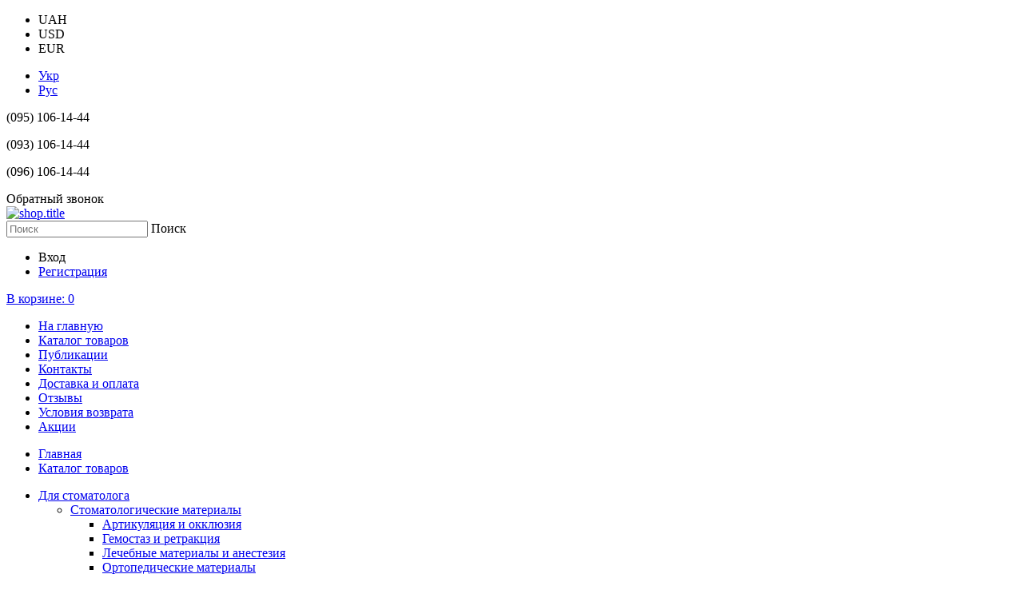

--- FILE ---
content_type: text/html; charset=UTF-8
request_url: https://zub.in.ua/bien-air/b83
body_size: 14125
content:
<!DOCTYPE html>
<html>
    <head>
        <title>Bien-Air- ZUB - интернет-магазин стоматологических материалов и оборудования</title>

        <meta http-equiv="Content-Type" content="text/html; charset=utf-8">
        <meta name="description" content="Bien-Air, ZUB - интернет-магазин стоматологических материалов и оборудования, контакты: Мобильный - (095) 106-14-44, Мобильный - (093) 106-14-44, Мобильный - (096) 106-14-44">
        <meta name="keywords" content="Bien-Air, купить Bien-Air, продажа Bien-Air, выбор Bien-Air">
        <meta name="viewport" content="width=device-width, initial-scale=1">
        
        <link href="https://cdn6.sellbe.com/p66/s-66015/template/118179/favicon.ico" rel="shortcut icon" type="image/x-icon">
        <!-- Google Tag Manager -->
<script>(function(w,d,s,l,i){w[l]=w[l]||[];w[l].push({'gtm.start':
new Date().getTime(),event:'gtm.js'});var f=d.getElementsByTagName(s)[0],
j=d.createElement(s),dl=l!='dataLayer'?'&l='+l:'';j.async=true;j.src=
'https://www.googletagmanager.com/gtm.js?id='+i+dl;f.parentNode.insertBefore(j,f);
})(window,document,'script','dataLayer','GTM-57BGXS5X');</script>
<!-- End Google Tag Manager -->

        <link href="https://cdn6.sellbe.com/p66/s-66015/template/118179/css/main.css" rel="stylesheet">
        <link href="https://cdn6.sellbe.com/p66/s-66015/template/118179/css/main2.css" rel="stylesheet">
        <link href="https://cdn6.sellbe.com/p66/s-66015/template/118179/css/font-awesome.min.css" rel="stylesheet">
        <link href="https://cdn6.sellbe.com/p66/s-66015/template/118179/css/owl.carousel.css" rel="stylesheet">
        <link href="https://cdn6.sellbe.com/p66/s-66015/template/118179/plugins/jquery.fancybox/jquery.fancybox.css" rel="stylesheet">
        <link href="https://cdn6.sellbe.com/p66/s-66015/template/118179/plugins/jquery.selectbox/jquery.selectbox.css" rel="stylesheet">
        <link href="https://cdn6.sellbe.com/p66/s-66015/template/118179/plugins/jquery.anythingslider/jquery.anythingslider.css" rel="stylesheet">
        <link href="https://cdn6.sellbe.com/p66/s-66015/template/118179/css/magnific-popup.css" rel="stylesheet">
        <link rel='stylesheet' href='https://apimgmtstorelinmtekiynqw.blob.core.windows.net/content/MediaLibrary/Widget/Tracking/styles/tracking.css' />     
        <!--[if lt IE 9]>
            <script src="//html5shiv.googlecode.com/svn/trunk/html5.js"></script>
        <![endif]-->
        <script src="https://cdn6.sellbe.com/p66/s-66015/template/118179/js/jquery-3.1.0.min.js"></script>
        <script src="//sellbe.com/js/core.js"></script>
        <script src="https://cdn6.sellbe.com/p66/s-66015/template/118179/js/main.js"></script>
        <script src="https://cdn6.sellbe.com/p66/s-66015/template/118179/js/owl.carousel.min.js"></script>
        <script src="//sellbe.com/js/localization/ru.js"></script>
        <script src="https://cdnjs.cloudflare.com/ajax/libs/fancybox/2.1.4/jquery.fancybox.min.js"></script>
        <script src="//ajax.aspnetcdn.com/ajax/jquery.templates/beta1/jquery.tmpl.min.js"></script>
        <script src="https://cdn6.sellbe.com/p66/s-66015/template/118179/plugins/jquery.selectbox/jquery.selectbox.min.js"></script>
        <script src="//ajax.aspnetcdn.com/ajax/jquery.validate/1.11.1/jquery.validate.min.js"></script>
        <script src="https://cdn6.sellbe.com/p66/s-66015/template/118179/plugins/jquery.anythingslider/jquery.anythingslider.min.js"></script>
        <script src="https://cdn6.sellbe.com/p66/s-66015/template/118179/js/jquery.formstyler.min.js"></script>
        <script src="https://cdn6.sellbe.com/p66/s-66015/template/118179/js/magnific-popup.min.js"></script>
        <script src="https://cdn6.sellbe.com/p66/s-66015/template/118179/js/jquery.tinyscrollbar.js"></script>
        <!-- Global site tag (gtag.js) - Google Ads: 988906230 -->
<script async src="https://www.googletagmanager.com/gtag/js?id=AW-988906230"></script>
<script>
  window.dataLayer = window.dataLayer || [];
  function gtag(){dataLayer.push(arguments);}
  gtag('js', new Date());

  gtag('config', 'AW-988906230');
</script>

<script async src="https://www.googletagmanager.com/gtag/js?id=AW-11084427938"></script>
<script>
  window.dataLayer = window.dataLayer || [];
  function gtag(){dataLayer.push(arguments);}
  gtag('js', new Date());

  gtag('config', 'AW-11084427938');
</script>

<meta name="facebook-domain-verification" content="htroae3exfzwh7jsfapx3xx8cvhcc4" />

<!-- Facebook Pixel Code -->
<script>
!function(f,b,e,v,n,t,s)
{if(f.fbq)return;n=f.fbq=function(){n.callMethod?
n.callMethod.apply(n,arguments):n.queue.push(arguments)};
if(!f._fbq)f._fbq=n;n.push=n;n.loaded=!0;n.version='2.0';
n.queue=[];t=b.createElement(e);t.async=!0;
t.src=v;s=b.getElementsByTagName(e)[0];
s.parentNode.insertBefore(t,s)}(window, document,'script',
'https://connect.facebook.net/en_US/fbevents.js');
fbq('init', '813600226009542');
fbq('track', 'PageView');
</script>
<noscript><img height="1" width="1" style="display:none"
src="https://www.facebook.com/tr?id=813600226009542&ev=PageView&noscript=1"
/></noscript>
<!-- End Facebook Pixel Code -->
        
    </head>
    <body>
<!-- Google Tag Manager (noscript) -->
<noscript><iframe src="https://www.googletagmanager.com/ns.html?id=GTM-57BGXS5X"
height="0" width="0" style="display:none;visibility:hidden"></iframe></noscript>
<!-- End Google Tag Manager (noscript) -->
    
        <header class="clear">
        <div class="header-top clear">
            <div class="container">
                <div class="left text-middle">
                    
    <div class="currency-switcher clear">
        <ul class="menu">
        
            <li class="currency-switcher__elem">
                
                    <a class="current">UAH</a>
                
            </li>
        
            <li class="currency-switcher__elem">
                
                    <a data-val="USD">USD</a>
                
            </li>
        
            <li class="currency-switcher__elem">
                
                    <a data-val="EUR">EUR</a>
                
            </li>
        
        </ul>
    </div>

                    
    <div class="language-switcher clear">
        <ul class="menu">
            
                    <li class="language-switcher__item">
                        <a href="https://zub.in.ua/ua/bien-air/b83">Укр</a>
                    </li>
            
                    <li class="language-switcher__item current">
                        <a href="https://zub.in.ua/bien-air/b83">Рус</a>
                    </li>
            
        </ul>
    </div>

                </div>
                <div class="right text-middle">
                    
                        <div class="contacts">
                            
                                
                                    <p class="contacts__cell contacts__item">(095) 106-14-44</p>
                                
                            
                                
                                    <p class="contacts__cell contacts__item">(093) 106-14-44</p>
                                
                            
                                
                                    <p class="contacts__cell contacts__item">(096) 106-14-44</p>
                                
                            
                                
                            
                                
                            
                        </div>
                    
                    <div class="callback">
    <span class="callback__icon"><i class="fa fa-volume-control-phone" aria-hidden="true"></i></span>
    <span class="callback__title">Обратный звонок</span>
</div>
                </div>
            </div>
        </div>
        <div class="header-bot">
            <div class="container">
                <div class="header-bottom text-justify">
                    
    <div class="logo text-bottom">
        <a href="/">
            <img src="https://cdn6.sellbe.com/p66/s-66015/logo/897586.png" alt="shop.title" title="ZUB - интернет-магазин стоматологических материалов и оборудования">
        </a>
    </div>

                    <div class="search text-bottom">
    <form class="search__form">
        <input type="text" class="search__field" placeholder="Поиск" data-url="/search">
        <a class="search__submit">
            Поиск
        </a>
    </form>
</div>
                    <div class="header-bottom__right">
                        
<div class="user-menu">
    <ul class="menu">
        
            <li class="user-menu__item log-link">
                <a>Вход</a>            
            </li>
            <li class="user-menu__item" >
                <a href="/register">Регистрация</a>
            </li>
        
    </ul>
</div>
                        <div class="cart">
    <a href="/purchase">
        <span class="cart__text">В корзине:&nbsp;</span><span class="cart__count">0</span>
        <i class="fa fa-shopping-basket cart__icon"></i>
    </a>
</div>
                    </div>
                </div>
            </div>
        </div>
    <nav class="main-menu">
    <div class="container">
        <div class="trigger"></div>
        <ul class="menu">
        
            
                <li>
                    <a href="/">На главную</a>
                </li>
            
                <li>
                    <a href="/products">Каталог товаров</a>
                </li>
            
                <li>
                    <a href="/publications">Публикации</a>
                </li>
            
                <li>
                    <a href="/contacts">Контакты</a>
                </li>
            
                <li>
                    <a href="/dostavka-i-oplata">Доставка и оплата</a>
                </li>
            
                <li>
                    <a href="/feedbacks">Отзывы</a>
                </li>
            
                <li>
                    <a href="/usloviya-vozvrata-i-obmena">Условия возврата </a>
                </li>
            
                <li>
                    <a href="http://zub.in.ua/aktsii">Акции</a>
                </li>
            
        </ul>
    </div>
</nav>
</header>
        
            <div class="container clear">
                

        
            
        
    
        <ul class="breadcrumbs" itemscope itemtype="http://schema.org/BreadcrumbList">
    <li itemprop="itemListElement" itemscope itemtype="http://schema.org/ListItem">
    	<a itemprop="item" href="/">
			<span itemprop="name">Главная</span>
		</a>
		
        <meta itemprop="position" content="1" />
	</li>
    
    
    
    
    
    
    
    
    
	<li itemprop="itemListElement" itemscope itemtype="http://schema.org/ListItem">
		<a itemprop="item" href="https://zub.in.ua/bien-air/b83">
			<span itemprop="name">Каталог товаров</span>
		</a>
		
        <meta itemprop="position" content="2" />
	</li>
</ul>

    
                
                <aside class="sidebar column">
                    
    
    
    
    
    
    <div class="categories-tree">
        
            
                <ul class="menu_category_links">
            
                <li>
                    <a href="https://zub.in.ua/dlya-stomatologa/c65">
                        Для стоматолога
                    </a>
                    
            
                <ul class="menu_category_links">
            
                <li>
                    <a href="https://zub.in.ua/stomatologicheskie-materialyi/c1">
                        Стоматологические материалы
                    </a>
                    
            
                <ul class="menu_category_links">
            
                <li>
                    <a href="https://zub.in.ua/artikulyatsiya-i-okklyuziya/c23">
                        Артикуляция и окклюзия
                    </a>
                    
                </li>
            
            
        
            
                <li>
                    <a href="https://zub.in.ua/gemostaz-i-retraktsiya/c14">
                        Гемостаз и ретракция
                    </a>
                    
                </li>
            
            
        
            
                <li>
                    <a href="https://zub.in.ua/lechebnyie-materialyi-i-anesteziya/c11">
                        Лечебные материалы и анестезия
                    </a>
                    
                </li>
            
            
        
            
                <li>
                    <a href="https://zub.in.ua/ortopedicheskie-materialyi/c12">
                        Ортопедические материалы
                    </a>
                    
            
                <ul class="menu_category_links">
            
                <li>
                    <a href="https://zub.in.ua/tsementyi-dlya-fiksatsii/c35">
                        Цементы для фиксации
                    </a>
                    
                </li>
            
            
        
            
                <li>
                    <a href="https://zub.in.ua/ottisknyie-materialyi/c34">
                        Оттискные материалы
                    </a>
                    
                </li>
            
            
        
            
                <li>
                    <a href="https://zub.in.ua/materialyi-dlya-vremennyih-konstruktsij/c54">
                        Материалы для временных конструкций 
                    </a>
                    
                </li>
            
            
        
            
                <li>
                    <a href="https://zub.in.ua/materialyi-dlya-perebazirovki/c92">
                        Материалы для перебазировки
                    </a>
                    
                </li>
            
                
                </ul>
            
            
        
                </li>
            
            
        
            
                <li>
                    <a href="https://zub.in.ua/otbelivayuschie-sistemyi/c22">
                        Отбеливающие системы
                    </a>
                    
                </li>
            
            
        
            
                <li>
                    <a href="https://zub.in.ua/plombirovochnyie-materialyi/c10">
                        Пломбировочные материалы
                    </a>
                    
                </li>
            
            
        
            
                <li>
                    <a href="https://zub.in.ua/profilakticheskie-i-polirovalnyie-sredstva/c13">
                        Профилактические и полировальные средства
                    </a>
                    
                </li>
            
            
        
            
                <li>
                    <a href="https://zub.in.ua/rashodnyie-materialyi/c53">
                        Расходные материалы
                    </a>
                    
                </li>
            
            
        
            
                <li>
                    <a href="https://zub.in.ua/hirurgicheskie-osteoplasticheskie-materialyi/c37">
                        Хирургические остеопластические материалы
                    </a>
                    
                </li>
            
            
        
            
                <li>
                    <a href="https://zub.in.ua/shiniruyuschie-sistemyi/c15">
                        Шинирующие системы
                    </a>
                    
                </li>
            
            
        
            
                <li>
                    <a href="https://zub.in.ua/endodonticheskie-materialyi/c21">
                        Эндодонтические материалы
                    </a>
                    
                </li>
            
                
                </ul>
            
            
        
                </li>
            
            
        
            
                <li>
                    <a href="https://zub.in.ua/stomatologicheskoe-oborudovanie/c3">
                        Стоматологическое оборудование
                    </a>
                    
            
                <ul class="menu_category_links">
            
                <li>
                    <a href="https://zub.in.ua/fotopolimernyie-lampyi/c24">
                        Фотополимерные лампы
                    </a>
                    
                </li>
            
            
        
            
                <li>
                    <a href="https://zub.in.ua/skaleryi-nakonechniki-i-nasadki/c25">
                        Скалеры, наконечники и насадки
                    </a>
                    
                </li>
            
            
        
            
                <li>
                    <a href="https://zub.in.ua/endodonticheskoe-oborudovanie/c27">
                        Эндодонтическое оборудование
                    </a>
                    
                </li>
            
            
        
            
                <li>
                    <a href="https://zub.in.ua/terapevticheskoe-oborudovanie/c56">
                        Терапевтическое оборудование
                    </a>
                    
                </li>
            
            
        
            
                <li>
                    <a href="https://zub.in.ua/hirurgicheskoe-oborudovanie/c89">
                        Хирургическое оборудование
                    </a>
                    
                </li>
            
            
        
            
                <li>
                    <a href="https://zub.in.ua/stomatologicheskie-ustanovki-i-komplektuyuschie/c93">
                        Стоматологические установки и комплектующие
                    </a>
                    
            
                <ul class="menu_category_links">
            
                <li>
                    <a href="https://zub.in.ua/stomatologicheskie-ustanovki/c97">
                        Стоматологические установки
                    </a>
                    
                </li>
            
            
        
            
                <li>
                    <a href="https://zub.in.ua/komplektuyuschie-k-ustanovkam/c94">
                        Комплектующие к установкам
                    </a>
                    
            
                <ul class="menu_category_links">
            
                <li>
                    <a href="https://zub.in.ua/smennyie-chasti/c96">
                        Сменные части
                    </a>
                    
                </li>
            
            
        
            
                <li>
                    <a href="https://zub.in.ua/kompressoryi/c95">
                        Компрессоры
                    </a>
                    
                </li>
            
                
                </ul>
            
            
        
                </li>
            
                
                </ul>
            
            
        
                </li>
            
            
        
            
                <li>
                    <a href="https://zub.in.ua/rentgen-oborudovanie/c90">
                        Рентген оборудование
                    </a>
                    
                </li>
            
                
                </ul>
            
            
        
                </li>
            
            
        
            
                <li>
                    <a href="https://zub.in.ua/stomatologicheskie-instrumentyi/c2">
                        Стоматологические инструменты
                    </a>
                    
            
                <ul class="menu_category_links">
            
                <li>
                    <a href="https://zub.in.ua/terapevticheskie-i-hirurgicheskie-instrumentyi/c19">
                        Терапевтические и хирургические инструменты
                    </a>
                    
                </li>
            
            
        
            
                <li>
                    <a href="https://zub.in.ua/ortopedicheskie-instrumentyi/c61">
                        Ортопедические инструменты
                    </a>
                    
                </li>
            
            
        
            
                <li>
                    <a href="https://zub.in.ua/endodonticheskie-instrumentyi/c17">
                        Эндодонтические инструменты
                    </a>
                    
                </li>
            
            
        
            
                <li>
                    <a href="https://zub.in.ua/matrichnyie-sistemyi/c20">
                        Матричные системы
                    </a>
                    
                </li>
            
            
        
            
                <li>
                    <a href="https://zub.in.ua/boryi/c57">
                        Боры
                    </a>
                    
            
                <ul class="menu_category_links">
            
                <li>
                    <a href="https://zub.in.ua/almaznyie-boryi/c16">
                        Алмазные боры
                    </a>
                    
                </li>
            
            
        
            
                <li>
                    <a href="https://zub.in.ua/tverdosplavnyie-boryi/c58">
                        Твердосплавные боры
                    </a>
                    
                </li>
            
            
        
            
                <li>
                    <a href="https://zub.in.ua/ochistka-borov/c59">
                        Очистка боров
                    </a>
                    
                </li>
            
                
                </ul>
            
            
        
                </li>
            
            
        
            
                <li>
                    <a href="https://zub.in.ua/instrumentyi-dlya-polirovki/c18">
                        Инструменты для полировки
                    </a>
                    
                </li>
            
            
        
            
                <li>
                    <a href="https://zub.in.ua/smeshivayuschie-nasadki/c42">
                        Смешивающие насадки
                    </a>
                    
                </li>
            
                
                </ul>
            
            
        
                </li>
            
            
        
            
                <li>
                    <a href="https://zub.in.ua/stomatologicheskaya-mebel/c98">
                        Стоматологическая мебель 
                    </a>
                    
                </li>
            
            
        
            
                <li>
                    <a href="https://zub.in.ua/stomatologicheskie-aksessuaryi/c60">
                        Стоматологические аксессуары
                    </a>
                    
                </li>
            
                
                </ul>
            
            
        
                </li>
            
            
        
            
                <li>
                    <a href="https://zub.in.ua/dlya-zubnogo-tehnika/c66">
                        Для зубного техника
                    </a>
                    
            
                <ul class="menu_category_links">
            
                <li>
                    <a href="https://zub.in.ua/zubotehnicheskie-instrumentyi/c5">
                        Зуботехнические инструменты
                    </a>
                    
            
                <ul class="menu_category_links">
            
                <li>
                    <a href="https://zub.in.ua/diski/c41">
                        Диски 
                    </a>
                    
                </li>
            
            
        
            
                <li>
                    <a href="https://zub.in.ua/instrumentyi-i-melkoe-oborudovanie/c38">
                        Инструменты и мелкое оборудование
                    </a>
                    
                </li>
            
            
        
            
                <li>
                    <a href="https://zub.in.ua/instrumentyi-dlya-shlifovki-i-polirovki/c39">
                        Инструменты для шлифовки и полировки
                    </a>
                    
                </li>
            
            
        
            
                <li>
                    <a href="https://zub.in.ua/frezyi-tverdosplavnyie/c36">
                        Фрезы твердосплавные
                    </a>
                    
                </li>
            
            
        
            
                <li>
                    <a href="https://zub.in.ua/almaznyie-boryi/c91">
                        Алмазные боры
                    </a>
                    
                </li>
            
            
        
            
                <li>
                    <a href="https://zub.in.ua/shtiftyi-dlya-razbornyih-modelej/c55">
                        Штифты для разборных моделей
                    </a>
                    
                </li>
            
            
        
            
                <li>
                    <a href="https://zub.in.ua/kisti/c62">
                        Кисти
                    </a>
                    
                </li>
            
                
                </ul>
            
            
        
                </li>
            
            
        
            
                <li>
                    <a href="https://zub.in.ua/zubotehnicheskoe-oborudovanie/c6">
                        Зуботехническое оборудование
                    </a>
                    
                </li>
            
            
        
            
                <li>
                    <a href="https://zub.in.ua/zubotehnicheskie-materialyi/c4">
                        Зуботехнические материалы
                    </a>
                    
                </li>
            
                
                </ul>
            
            
        
                </li>
            
            
        
            
                <li>
                    <a href="https://zub.in.ua/dlya-ortodonta/c7">
                        Для ортодонта
                    </a>
                    
            
                <ul class="menu_category_links">
            
                <li>
                    <a href="https://zub.in.ua/breket-sistemyi/c43">
                        Брекет системы
                    </a>
                    
                </li>
            
            
        
            
                <li>
                    <a href="https://zub.in.ua/gigienicheskie-naboryi/c44">
                        Гигиенические наборы
                    </a>
                    
                </li>
            
            
        
            
                <li>
                    <a href="https://zub.in.ua/dugi/c45">
                        Дуги
                    </a>
                    
                </li>
            
            
        
            
                <li>
                    <a href="https://zub.in.ua/zamki/c46">
                        Замки
                    </a>
                    
                </li>
            
            
        
            
                <li>
                    <a href="https://zub.in.ua/instrumentyi-dlya-ortodontii/c47">
                        Инструменты для ортодонтии
                    </a>
                    
                </li>
            
            
        
            
                <li>
                    <a href="https://zub.in.ua/kryuchki-i-stoporyi/c48">
                        Крючки и стопоры
                    </a>
                    
                </li>
            
            
        
            
                <li>
                    <a href="https://zub.in.ua/pruzhinyi/c49">
                        Пружины
                    </a>
                    
                </li>
            
            
        
            
                <li>
                    <a href="https://zub.in.ua/retejneryi/c50">
                        Ретейнеры
                    </a>
                    
                </li>
            
            
        
            
                <li>
                    <a href="https://zub.in.ua/trejneryi-dlya-zubov/c51">
                        Трейнеры для зубов
                    </a>
                    
                </li>
            
            
        
            
                <li>
                    <a href="https://zub.in.ua/raznoe/c52">
                        Разное
                    </a>
                    
                </li>
            
                
                </ul>
            
            
        
                </li>
            
            
        
            
                <li>
                    <a href="https://zub.in.ua/dlya-manikyurnogo-servisa/c67">
                        Для маникюрного сервиса
                    </a>
                    
            
                <ul class="menu_category_links">
            
                <li>
                    <a href="https://zub.in.ua/instrumentyi-dlya-manikyura-i-pedikyura/c68">
                        Инструменты для маникюра и педикюра
                    </a>
                    
                </li>
            
            
        
            
                <li>
                    <a href="https://zub.in.ua/frezeryi-dlya-manikyura/c70">
                        Фрезеры для маникюра
                    </a>
                    
                </li>
            
            
        
            
                <li>
                    <a href="https://zub.in.ua/lampyi-dlya-manikyura/c80">
                        Лампы для маникюра
                    </a>
                    
                </li>
            
            
        
            
                <li>
                    <a href="https://zub.in.ua/vyityazhki-manikyurnyie/c81">
                        Вытяжки маникюрные
                    </a>
                    
                </li>
            
            
        
            
                <li>
                    <a href="https://zub.in.ua/nasadki-dlya-frezera/c69">
                        Насадки для фрезера
                    </a>
                    
            
                <ul class="menu_category_links">
            
                <li>
                    <a href="https://zub.in.ua/keramicheskie-nasadki-dlya-frezera/c71">
                        Керамические насадки для фрезера
                    </a>
                    
                </li>
            
            
        
            
                <li>
                    <a href="https://zub.in.ua/nasadki-dlya-frezera-almaznyie/c73">
                        Насадки для фрезера алмазные
                    </a>
                    
                </li>
            
            
        
            
                <li>
                    <a href="https://zub.in.ua/nasadki-dlya-frezera-tverdosplavnyie/c72">
                        Насадки для фрезера твердосплавные
                    </a>
                    
                </li>
            
            
        
            
                <li>
                    <a href="https://zub.in.ua/poliryi-silikonovyie/c74">
                        Полиры силиконовые
                    </a>
                    
                </li>
            
            
        
            
                <li>
                    <a href="https://zub.in.ua/nasadki-dlya-frezera-korundovyie/c75">
                        Насадки для фрезера корундовые
                    </a>
                    
                </li>
            
            
        
            
                <li>
                    <a href="https://zub.in.ua/kolpachki-pesochnyie/c85">
                        Колпачки песочные
                    </a>
                    
                </li>
            
            
        
            
                <li>
                    <a href="https://zub.in.ua/prochie-nasadki-dlya-manikyura/c76">
                        Прочие насадки для маникюра
                    </a>
                    
                </li>
            
                
                </ul>
            
            
        
                </li>
            
            
        
            
                <li>
                    <a href="https://zub.in.ua/gel-laki/c84">
                        Гель-лаки
                    </a>
                    
                </li>
            
            
        
            
                <li>
                    <a href="https://zub.in.ua/sredstva-zhidkosti/c83">
                        Средства | Жидкости
                    </a>
                    
                </li>
            
            
        
            
                <li>
                    <a href="https://zub.in.ua/rashodnyie-materialyi-dlya-manikyura-i-pedikyura/c86">
                        Расходные материалы для маникюра и педикюра.
                    </a>
                    
                </li>
            
            
        
            
                <li>
                    <a href="https://zub.in.ua/soputstvuyuschie-tovaryi-dlya-nogtevogo-servisa/c82">
                        Сопутствующие товары для ногтевого сервиса
                    </a>
                    
                </li>
            
            
        
            
                <li>
                    <a href="https://zub.in.ua/dekor-dlya-nogtej/c88">
                        Декор для ногтей
                    </a>
                    
                </li>
            
                
                </ul>
            
            
        
                </li>
            
            
        
            
                <li>
                    <a href="https://zub.in.ua/dlya-dezinfektsii-i-sterilizatsii/c8">
                        Для дезинфекции и стерилизации
                    </a>
                    
            
                <ul class="menu_category_links">
            
                <li>
                    <a href="https://zub.in.ua/sredstva-dlya-dezinfektsii/c77">
                        Средства для дезинфекции
                    </a>
                    
                </li>
            
            
        
            
                <li>
                    <a href="https://zub.in.ua/emkosti-dlya-hraneniya-i-sterilizatsii/c78">
                         Емкости для хранения и стерилизации
                    </a>
                    
                </li>
            
            
        
            
                <li>
                    <a href="https://zub.in.ua/oborudovanie-dlya-sterilizatsii/c79">
                        Оборудование для стерилизации
                    </a>
                    
                </li>
            
            
        
            
                <li>
                    <a href="https://zub.in.ua/paketyi-i-rulonyi-dlya-sterilizatsii/c99">
                        Пакеты и рулоны для стерилизации
                    </a>
                    
                </li>
            
                
                </ul>
            
            
        
                </li>
            
            
        
            
                <li>
                    <a href="https://zub.in.ua/nakonechniki-i-mikromotoryi/c26">
                        Наконечники и микромоторы
                    </a>
                    
            
                <ul class="menu_category_links">
            
                <li>
                    <a href="https://zub.in.ua/turbinnyie-stomatologicheskie-nakonechniki/c29">
                        Турбинные стоматологические наконечники
                    </a>
                    
                </li>
            
            
        
            
                <li>
                    <a href="https://zub.in.ua/nakonechniki-dlya-rukavnyih-bormashin/c30">
                        Наконечники для рукавных бормашин
                    </a>
                    
                </li>
            
            
        
            
                <li>
                    <a href="https://zub.in.ua/nakonechniki-dlya-mikromotorov/c31">
                        Наконечники для микромоторов
                    </a>
                    
                </li>
            
            
        
            
                <li>
                    <a href="https://zub.in.ua/mikromotoryi/c32">
                        Микромоторы
                    </a>
                    
                </li>
            
            
        
            
                <li>
                    <a href="https://zub.in.ua/rotornyie-gruppyi/c33">
                        Роторные группы
                    </a>
                    
                </li>
            
            
        
            
                <li>
                    <a href="https://zub.in.ua/soputstvuyuschie-tovaryi/c63">
                        Сопутствующие товары
                    </a>
                    
                </li>
            
                
                </ul>
            
            
        
                </li>
            
            
        
            
                <li>
                    <a href="https://zub.in.ua/dlya-gigienyi-polosti-rta/c64">
                        Для гигиены полости рта
                    </a>
                    
                </li>
            
            
        
            
                <li>
                    <a href="https://zub.in.ua/sredstva-zaschityi/c40">
                        Средства защиты
                    </a>
                    
                </li>
            
                
                    <li>
                        <a>Производители</a>
                            
                                <ul class="menu_category_links brands-list clear">
                                    
                                    <li>
                                        <a href="/alpendent/b210">AlpenDent</a>
                                    </li>
                                    
                                    <li>
                                        <a href="/ame/b123">AME</a>
                                    </li>
                                    
                                    <li>
                                        <a href="/amident/b162">Amident</a>
                                    </li>
                                    
                                    <li>
                                        <a href="/angelus/b55">Angelus</a>
                                    </li>
                                    
                                    <li>
                                        <a href="/anios/b104">Anios</a>
                                    </li>
                                    
                                    <li>
                                        <a href="/ardenia/b19">Ardenia</a>
                                    </li>
                                    
                                    <li>
                                        <a href="/arkona/b96">Arkona</a>
                                    </li>
                                    
                                    <li>
                                        <a href="/asim/b144">Asim</a>
                                    </li>
                                    
                                    <li>
                                        <a href="/bausch/b70">Bausch</a>
                                    </li>
                                    
                                    <li>
                                        <a href="/becht/b89">Becht</a>
                                    </li>
                                    
                                    <li>
                                        <a href="/begreat/b127">Begreat</a>
                                    </li>
                                    
                                    <li>
                                        <a href="/bien-air/b83">Bien-Air</a>
                                    </li>
                                    
                                    <li>
                                        <a href="/bms/b181">BMS</a>
                                    </li>
                                    
                                    <li>
                                        <a href="/bode-chemie-gmbh/b58">BODE Chemie GmbH</a>
                                    </li>
                                    
                                    <li>
                                        <a href="/bournas-medicals/b180">Bournas Medicals</a>
                                    </li>
                                    
                                    <li>
                                        <a href="/bredent/b183">Bredent</a>
                                    </li>
                                    
                                    <li>
                                        <a href="/bucos/b171">Bucos</a>
                                    </li>
                                    
                                    <li>
                                        <a href="/carestream/b105">Carestream</a>
                                    </li>
                                    
                                    <li>
                                        <a href="/cerkamed/b59">Cerkamed</a>
                                    </li>
                                    
                                    <li>
                                        <a href="/chema/b240">Chema</a>
                                    </li>
                                    
                                    <li>
                                        <a href="/chiyan/b143">Chiyan</a>
                                    </li>
                                    
                                    <li>
                                        <a href="/cicada/b228">Cicada</a>
                                    </li>
                                    
                                    <li>
                                        <a href="/clarox/b215">Clarox</a>
                                    </li>
                                    
                                    <li>
                                        <a href="/clinix/b235">Clinix</a>
                                    </li>
                                    
                                    <li>
                                        <a href="/codyson/b98">Codyson</a>
                                    </li>
                                    
                                    <li>
                                        <a href="/coltene-whaledent/b168">Coltene Whaledent</a>
                                    </li>
                                    
                                    <li>
                                        <a href="/cotisen/b209">Cotisen</a>
                                    </li>
                                    
                                    <li>
                                        <a href="/coxo/b7">COXO</a>
                                    </li>
                                    
                                    <li>
                                        <a href="/degudent/b90">DeguDent</a>
                                    </li>
                                    
                                    <li>
                                        <a href="/denstar/b176">Denstar</a>
                                    </li>
                                    
                                    <li>
                                        <a href="/dentaid/b189">Dentaid</a>
                                    </li>
                                    
                                    <li>
                                        <a href="/dentalfilm/b174">DENTALFILM</a>
                                    </li>
                                    
                                    <li>
                                        <a href="/dentamax/b227">Dentamax</a>
                                    </li>
                                    
                                    <li>
                                        <a href="/dentapreg/b17">Dentapreg</a>
                                    </li>
                                    
                                    <li>
                                        <a href="/dentex/b224">Dentex</a>
                                    </li>
                                    
                                    <li>
                                        <a href="/dentsply/b51">Dentsply</a>
                                    </li>
                                    
                                    <li>
                                        <a href="/dentstal/b78">Dentstal</a>
                                    </li>
                                    
                                    <li>
                                        <a href="/diadent/b150">Diadent</a>
                                    </li>
                                    
                                    <li>
                                        <a href="/dident/b160">DiDent</a>
                                    </li>
                                    
                                    <li>
                                        <a href="/distrident-plus/b46">Distrident Plus</a>
                                    </li>
                                    
                                    <li>
                                        <a href="/dmg/b82">DMG</a>
                                    </li>
                                    
                                    <li>
                                        <a href="/dochem/b79">Dochem</a>
                                    </li>
                                    
                                    <li>
                                        <a href="/dsa/b99">DSA</a>
                                    </li>
                                    
                                    <li>
                                        <a href="/dsi-dental/b242">DSI Dental</a>
                                    </li>
                                    
                                    <li>
                                        <a href="/dtc/b164">DTC</a>
                                    </li>
                                    
                                    <li>
                                        <a href="/dte/b190">DTE</a>
                                    </li>
                                    
                                    <li>
                                        <a href="/durr-dental/b45">Durr Dental</a>
                                    </li>
                                    
                                    <li>
                                        <a href="/east-rich/b139">East Rich</a>
                                    </li>
                                    
                                    <li>
                                        <a href="/eastdent/b119">Eastdent</a>
                                    </li>
                                    
                                    <li>
                                        <a href="/eighteeth/b201">Eighteeth</a>
                                    </li>
                                    
                                    <li>
                                        <a href="/emmet/b116">EMMET</a>
                                    </li>
                                    
                                    <li>
                                        <a href="/everall7-zhermapol/b44">Everall7/ Zhermapol</a>
                                    </li>
                                    
                                    <li>
                                        <a href="/falcon/b87">Falcon</a>
                                    </li>
                                    
                                    <li>
                                        <a href="/fgm/b21">FGM</a>
                                    </li>
                                    
                                    <li>
                                        <a href="/gapadent/b192">Gapadent </a>
                                    </li>
                                    
                                    <li>
                                        <a href="/gc/b20">GC</a>
                                    </li>
                                    
                                    <li>
                                        <a href="/genial-line/b197">Genial Line</a>
                                    </li>
                                    
                                    <li>
                                        <a href="/gga-professional/b124">GGA Professional</a>
                                    </li>
                                    
                                    <li>
                                        <a href="/gingi-pak/b54">GINGI-PAK</a>
                                    </li>
                                    
                                    <li>
                                        <a href="/hahnenkratt/b74">Hahnenkratt</a>
                                    </li>
                                    
                                    <li>
                                        <a href="/heraeus-kulzer/b3">Heraeus Kulzer</a>
                                    </li>
                                    
                                    <li>
                                        <a href="/horico-dental/b100">HORICO DENTAL</a>
                                    </li>
                                    
                                    <li>
                                        <a href="/hst/b110">HST</a>
                                    </li>
                                    
                                    <li>
                                        <a href="/huge/b53">Huge</a>
                                    </li>
                                    
                                    <li>
                                        <a href="/ideal-steel/b138">Ideal Steel</a>
                                    </li>
                                    
                                    <li>
                                        <a href="/ids/b220">IDS</a>
                                    </li>
                                    
                                    <li>
                                        <a href="/imicryl/b187">Imicryl</a>
                                    </li>
                                    
                                    <li>
                                        <a href="/incidental/b182">Incidental</a>
                                    </li>
                                    
                                    <li>
                                        <a href="/interdent/b221">INTERDENT</a>
                                    </li>
                                    
                                    <li>
                                        <a href="/ivoclar-vivadent/b84">Ivoclar Vivadent</a>
                                    </li>
                                    
                                    <li>
                                        <a href="/jen-dental/b25">Jen Dental</a>
                                    </li>
                                    
                                    <li>
                                        <a href="/joident/b206">Joident</a>
                                    </li>
                                    
                                    <li>
                                        <a href="/kangda-gold-eagle/b101">Kangda Gold Eagle</a>
                                    </li>
                                    
                                    <li>
                                        <a href="/kenda/b66">KENDA</a>
                                    </li>
                                    
                                    <li>
                                        <a href="/kerr/b31">Kerr</a>
                                    </li>
                                    
                                    <li>
                                        <a href="/kettenbach/b14">Kettenbach</a>
                                    </li>
                                    
                                    <li>
                                        <a href="/kevin-peter/b194">Kevin Peter</a>
                                    </li>
                                    
                                    <li>
                                        <a href="/krypton/b211">Krypton</a>
                                    </li>
                                    
                                    <li>
                                        <a href="/kuraray/b173">Kuraray</a>
                                    </li>
                                    
                                    <li>
                                        <a href="/lascod/b10">Lascod</a>
                                    </li>
                                    
                                    <li>
                                        <a href="/love-dental-company/b237">Love Dental Company</a>
                                    </li>
                                    
                                    <li>
                                        <a href="/maillefer/b15">Maillefer</a>
                                    </li>
                                    
                                    <li>
                                        <a href="/mailyard/b97">Mailyard</a>
                                    </li>
                                    
                                    <li>
                                        <a href="/mani/b80">Mani</a>
                                    </li>
                                    
                                    <li>
                                        <a href="/maroresku/b158">Maroresku</a>
                                    </li>
                                    
                                    <li>
                                        <a href="/meddins/b170">Meddins</a>
                                    </li>
                                    
                                    <li>
                                        <a href="/medex/b122">Medex</a>
                                    </li>
                                    
                                    <li>
                                        <a href="/mediclus/b193">Mediclus</a>
                                    </li>
                                    
                                    <li>
                                        <a href="/medicom/b67">Medicom</a>
                                    </li>
                                    
                                    <li>
                                        <a href="/mediplus/b205">MediPlus </a>
                                    </li>
                                    
                                    <li>
                                        <a href="/mercator-medical/b135">Mercator Medical</a>
                                    </li>
                                    
                                    <li>
                                        <a href="/meta-biomed/b75">Meta Biomed</a>
                                    </li>
                                    
                                    <li>
                                        <a href="/microbrush/b184">Microbrush</a>
                                    </li>
                                    
                                    <li>
                                        <a href="/mill/b167">MILL</a>
                                    </li>
                                    
                                    <li>
                                        <a href="/motyl/b236">MOTYL</a>
                                    </li>
                                    
                                    <li>
                                        <a href="/mrc/b64">MRC</a>
                                    </li>
                                    
                                    <li>
                                        <a href="/my-nail/b130">My Nail</a>
                                    </li>
                                    
                                    <li>
                                        <a href="/neo-dental/b141">Neo Dental</a>
                                    </li>
                                    
                                    <li>
                                        <a href="/nordiska-dental-ab/b81">Nordiska Dental AB</a>
                                    </li>
                                    
                                    <li>
                                        <a href="/nostrum/b217">Nostrum</a>
                                    </li>
                                    
                                    <li>
                                        <a href="/nti/b172">NTI</a>
                                    </li>
                                    
                                    <li>
                                        <a href="/oem-koreya/b241">O.E.M-Корея</a>
                                    </li>
                                    
                                    <li>
                                        <a href="/oemd/b225">OEMD</a>
                                    </li>
                                    
                                    <li>
                                        <a href="/omegatech/b72">OmegaTech</a>
                                    </li>
                                    
                                    <li>
                                        <a href="/optimality/b203">Optimality</a>
                                    </li>
                                    
                                    <li>
                                        <a href="/oratek/b86">Oratek</a>
                                    </li>
                                    
                                    <li>
                                        <a href="/orj/b63">ORJ</a>
                                    </li>
                                    
                                    <li>
                                        <a href="/ossbone-pro/b195">OssBone Pro</a>
                                    </li>
                                    
                                    <li>
                                        <a href="/osseous/b234">Osseous</a>
                                    </li>
                                    
                                    <li>
                                        <a href="/osung/b214">Osung</a>
                                    </li>
                                    
                                    <li>
                                        <a href="/pd/b65">PD</a>
                                    </li>
                                    
                                    <li>
                                        <a href="/pearl-dent/b185">Pearl Dent</a>
                                    </li>
                                    
                                    <li>
                                        <a href="/pentron/b134">Pentron</a>
                                    </li>
                                    
                                    <li>
                                        <a href="/pluss/b216">PLUSS</a>
                                    </li>
                                    
                                    <li>
                                        <a href="/poldent/b191">Poldent</a>
                                    </li>
                                    
                                    <li>
                                        <a href="/polystar/b49">Polystar</a>
                                    </li>
                                    
                                    <li>
                                        <a href="/premier/b93">Premier</a>
                                    </li>
                                    
                                    <li>
                                        <a href="/premium-plus/b40">Premium Plus</a>
                                    </li>
                                    
                                    <li>
                                        <a href="/prevest-denpro/b231">Prevest DenPro</a>
                                    </li>
                                    
                                    <li>
                                        <a href="/prima-dental/b244">Prima Dental</a>
                                    </li>
                                    
                                    <li>
                                        <a href="/prime-dental/b38">Prime Dental</a>
                                    </li>
                                    
                                    <li>
                                        <a href="/promed/b113">Promed </a>
                                    </li>
                                    
                                    <li>
                                        <a href="/prosteril/b175">ProSteril</a>
                                    </li>
                                    
                                    <li>
                                        <a href="/psp-dental/b28">PSP-Dental</a>
                                    </li>
                                    
                                    <li>
                                        <a href="/renfert/b95">Renfert</a>
                                    </li>
                                    
                                    <li>
                                        <a href="/renhe/b148">Renhe</a>
                                    </li>
                                    
                                    <li>
                                        <a href="/ribbond/b107">Ribbond</a>
                                    </li>
                                    
                                    <li>
                                        <a href="/roson/b213">Roson</a>
                                    </li>
                                    
                                    <li>
                                        <a href="/ruby/b207">Ruby</a>
                                    </li>
                                    
                                    <li>
                                        <a href="/ruier/b69">Ruier</a>
                                    </li>
                                    
                                    <li>
                                        <a href="/sacred/b239">Sacred</a>
                                    </li>
                                    
                                    <li>
                                        <a href="/saeyang/b121">Saeyang</a>
                                    </li>
                                    
                                    <li>
                                        <a href="/saimeng/b149">Saimeng</a>
                                    </li>
                                    
                                    <li>
                                        <a href="/sanctuary/b102">Sanctuary</a>
                                    </li>
                                    
                                    <li>
                                        <a href="/sdi-limited/b22">SDI Limited</a>
                                    </li>
                                    
                                    <li>
                                        <a href="/septodont/b37">Septodont</a>
                                    </li>
                                    
                                    <li>
                                        <a href="/shenzhen-perfect/b238">Shenzhen Perfect</a>
                                    </li>
                                    
                                    <li>
                                        <a href="/shofu/b56">Shofu</a>
                                    </li>
                                    
                                    <li>
                                        <a href="/silmet/b202">Silmet</a>
                                    </li>
                                    
                                    <li>
                                        <a href="/sirona/b178">Sirona</a>
                                    </li>
                                    
                                    <li>
                                        <a href="/sogeva/b103">Sogeva</a>
                                    </li>
                                    
                                    <li>
                                        <a href="/solventum-3m/b1">Solventum (3M)</a>
                                    </li>
                                    
                                    <li>
                                        <a href="/spident/b29">Spident</a>
                                    </li>
                                    
                                    <li>
                                        <a href="/spofa-dental/b12">Spofa Dental</a>
                                    </li>
                                    
                                    <li>
                                        <a href="/strong-drill/b152">Strong Drill</a>
                                    </li>
                                    
                                    <li>
                                        <a href="/sun/b111">Sun</a>
                                    </li>
                                    
                                    <li>
                                        <a href="/sunshine/b140">SunShine</a>
                                    </li>
                                    
                                    <li>
                                        <a href="/sure-dent/b212">SURE DENT</a>
                                    </li>
                                    
                                    <li>
                                        <a href="/surgicon/b226">Surgicon</a>
                                    </li>
                                    
                                    <li>
                                        <a href="/surgispon/b179">SURGISPON</a>
                                    </li>
                                    
                                    <li>
                                        <a href="/svod/b153">SVOD</a>
                                    </li>
                                    
                                    <li>
                                        <a href="/t-dent/b204">T-Dent</a>
                                    </li>
                                    
                                    <li>
                                        <a href="/tehnodent/b155">TehnoDent</a>
                                    </li>
                                    
                                    <li>
                                        <a href="/toboom/b61">Toboom</a>
                                    </li>
                                    
                                    <li>
                                        <a href="/tokuyama-dental/b85">Tokuyama Dental</a>
                                    </li>
                                    
                                    <li>
                                        <a href="/tosi/b232">Tosi</a>
                                    </li>
                                    
                                    <li>
                                        <a href="/tri-hawk/b188">Tri-Hawk</a>
                                    </li>
                                    
                                    <li>
                                        <a href="/triodent/b196">Triodent </a>
                                    </li>
                                    
                                    <li>
                                        <a href="/ultradent/b26">Ultradent</a>
                                    </li>
                                    
                                    <li>
                                        <a href="/vannini-dental-indus/b219">Vannini Dental Indus</a>
                                    </li>
                                    
                                    <li>
                                        <a href="/vdw/b16">VDW</a>
                                    </li>
                                    
                                    <li>
                                        <a href="/vikovi/b142">Vikovi</a>
                                    </li>
                                    
                                    <li>
                                        <a href="/viola/b218">Viola</a>
                                    </li>
                                    
                                    <li>
                                        <a href="/virtuoso/b200">Virtuoso</a>
                                    </li>
                                    
                                    <li>
                                        <a href="/vita/b146">VITA</a>
                                    </li>
                                    
                                    <li>
                                        <a href="/voco/b32">VOCO</a>
                                    </li>
                                    
                                    <li>
                                        <a href="/vortexdent/b198">VortexDent</a>
                                    </li>
                                    
                                    <li>
                                        <a href="/wilson/b136">Wilson</a>
                                    </li>
                                    
                                    <li>
                                        <a href="/woodpecker/b2">Woodpecker</a>
                                    </li>
                                    
                                    <li>
                                        <a href="/yaqin/b159">YAQIN</a>
                                    </li>
                                    
                                    <li>
                                        <a href="/ydm/b222">YDM</a>
                                    </li>
                                    
                                    <li>
                                        <a href="/yre/b117">YRE</a>
                                    </li>
                                    
                                    <li>
                                        <a href="/zip/b229">ZIP</a>
                                    </li>
                                    
                                    <li>
                                        <a href="/ztdental/b243">ZtDental</a>
                                    </li>
                                    
                                    <li>
                                        <a href="/agri/b24">АГРИ</a>
                                    </li>
                                    
                                    <li>
                                        <a href="/alyans-grupp/b71">Альянс Групп</a>
                                    </li>
                                    
                                    <li>
                                        <a href="/kmiz/b5">КМИЗ</a>
                                    </li>
                                    
                                    <li>
                                        <a href="/latus/b4">Латус</a>
                                    </li>
                                    
                                    <li>
                                        <a href="/lizoform/b57">Лизоформ</a>
                                    </li>
                                    
                                    <li>
                                        <a href="/medpolimer/b47">Медполимер</a>
                                    </li>
                                    
                                    <li>
                                        <a href="/oem/b34">О.Е.М</a>
                                    </li>
                                    
                                    <li>
                                        <a href="/oem/b6">ОЕМ</a>
                                    </li>
                                    
                                    <li>
                                        <a href="/oem-ukraina/b230">ОЕМ Україна </a>
                                    </li>
                                    
                                    <li>
                                        <a href="/olimp/b147">Олимп</a>
                                    </li>
                                    
                                    <li>
                                        <a href="/optima-teh/b223">Оптима-Тех</a>
                                    </li>
                                    
                                    <li>
                                        <a href="/osnova/b48">Основа</a>
                                    </li>
                                    
                                    <li>
                                        <a href="/plastmed/b233">Пластмед</a>
                                    </li>
                                    
                                    <li>
                                        <a href="/sanorma/b169">Санорма</a>
                                    </li>
                                    
                                    <li>
                                        <a href="/simeda/b154">Симеда</a>
                                    </li>
                                    
                                    <li>
                                        <a href="/staleks/b108">Сталекс</a>
                                    </li>
                                    
                                    <li>
                                        <a href="/stoma/b11">Стома</a>
                                    </li>
                                    
                                    <li>
                                        <a href="/tajfun/b165">Тайфун</a>
                                    </li>
                                    
                                    <li>
                                        <a href="/farm-stom/b132">Фарм-Стом</a>
                                    </li>
                                    
                                    <li>
                                        <a href="/forma/b156">Форма</a>
                                    </li>
                                    
                                </ul>
                            
                        
                    </li>
                    <button class="categories-tree__show-all" data-closed="Все категории" data-opened="Скрыть категории"></button>
                
                </ul>
            
            
        
        <div class="category-tree__trigger">Категории</div>
    </div>

    <div class="subscribe">
    <label for="subscribe__email">
        <p class="subscribe__title">Подписка на новости</p>
        <p class="subscribe__text"></p>
    </label>
    <form id="subscribe__form" class="subscribe__form">
        <input type="email" class="subscribe__email" id="subscribe__email" name="subscribe__email"
               placeholder="Email">
        <input type="submit" class="subscribe__submit" value="Подписаться">
    </form>
</div>

<style>
    .subscribe {
        padding-bottom: 20px;
        position: relative;   
    }
    div.err-txt {
        bottom: 0;
        color: #ff0000;
        font-size: 12px; 
    }
</style>

                </aside>
                
                <main class="content column" role="main">
                    
    
            
                <h2 class="category__title">Bien-Air</h2>
            
        
    
    
            
                
                    <div class="products-navigation clear">
                        
                        
    <div class="sorter right text-middle">
        <p class="sorter__title">Сортировать по:</p>
        <div class="sorter__options dropdown">
            <div class="dropdown__current">
                <span>
                    рейтингу
                    
                </span>
            </div>
            <div class="dropdown__list">
                
                    <a class="dropdown__item" href="/bien-air/b83?sort=default">
                        рейтингу
                        
                    </a>
                
                    <a class="dropdown__item" href="/bien-air/b83?sort=name">
                        названию
                        
                    </a>
                
                    <a class="dropdown__item" href="/bien-air/b83?sort=cheap">
                        цене (с меньшей)
                        
                            <span>&uarr;</span>
                        
                    </a>
                
                    <a class="dropdown__item" href="/bien-air/b83?sort=expensive">
                        цене (с большей)
                        
                            <span>&darr;</span>
                        
                    </a>
                
            </div>
        </div>
    </div>

                    </div>
                
            
        
    
        
            <div class="product-list">
    <div class="product-list__items col-3">
                
        <div class="product-list-item">
            <div class="product-list-item__image">
                <a href="https://zub.in.ua/maslo-sprej-spraynet/p2127">
                    
                        <img src="https://cdn6.sellbe.com/p66/s-66015/product2/2127/211029.jpg" alt="Масло-спрей Spraynet">
                    
                    

                </a>
            </div>
            <div class="product-list-item__description clear">
                
                <a href="https://zub.in.ua/maslo-sprej-spraynet/p2127" class="product-list-item__title">Масло-спрей Spraynet</a>
                <p class="product-list-item__code"></p>
                <div class="text-justify">
                    <p class="product-list-item__prices">
                        
                        <span class="price-new">1 930 грн.</span>
                    </p>
                    
                    
                        <a class="add-to-cart" data-prod-id="2127">В корзину</a>
                    
                </div>
            </div>
        </div>
                
        <div class="product-list-item">
            <div class="product-list-item__image">
                <a href="https://zub.in.ua/maslo-sprej-lubrifluid/p2126">
                    
                        <img src="https://cdn6.sellbe.com/p66/s-66015/product2/2126/409954.jpg" alt="Масло-спрей Lubrifluid">
                    
                    

                </a>
            </div>
            <div class="product-list-item__description clear">
                
                <a href="https://zub.in.ua/maslo-sprej-lubrifluid/p2126" class="product-list-item__title">Масло-спрей Lubrifluid</a>
                <p class="product-list-item__code"></p>
                <div class="text-justify">
                    <p class="product-list-item__prices">
                        
                        <span class="price-new">1 930 грн.</span>
                    </p>
                    
                    
                        <a class="add-to-cart" data-prod-id="2126">В корзину</a>
                    
                </div>
            </div>
        </div>
                
        <div class="product-list-item">
            <div class="product-list-item__image">
                <a href="https://zub.in.ua/smazka-lubrimed-bien-air/p2125">
                    
                        <img src="https://cdn6.sellbe.com/p66/s-66015/product2/2125/767170.jpg" alt="Смазка Lubrimed Bien-Air">
                    
                    

                </a>
            </div>
            <div class="product-list-item__description clear">
                
                <a href="https://zub.in.ua/smazka-lubrimed-bien-air/p2125" class="product-list-item__title">Смазка Lubrimed Bien-Air</a>
                <p class="product-list-item__code"></p>
                <div class="text-justify">
                    <p class="product-list-item__prices">
                        
                        <span class="price-new">1 680 грн.</span>
                    </p>
                    
                    
                        <a class="add-to-cart" data-prod-id="2125">В корзину</a>
                    
                </div>
            </div>
        </div>
    
    </div>
</div>
        
    
    

                </main>
                
                
    <span data-category-thumb=""></span>

    <p class="category__description"></p>

                
                <div class="site_arrow_up">
                    <div class="fa fa-arrow-up"></div>
                    <div class="site__content">Вверх</div>
                </div>
            </div>
            
        <footer>
    <div class="container clear">
        <div class="footer-top">
            <div class="footer-left column">
                <div class="contacts">
    <p class="menu__title">О магазине</p>
    
        
            <p class="contacts__phone contacts__item">(095) 106-14-44</p>
        
    
        
            <p class="contacts__phone contacts__item">(093) 106-14-44</p>
        
    
        
            <p class="contacts__phone contacts__item">(096) 106-14-44</p>
        
    
        
    
        
            <p class="contacts__address contacts__item">пр-т Героїв Харкова 156</p>
        
    
</div>

            </div>
            <div class="footer-menu column">
                


            </div>
            <div class="footer-menu column">
                


            </div>
            <div class="footer-right column">
                <p class="menu__title">Мы в соцсетях</p>
<div class="soc-links clr">
    <a class="fb fa fa-facebook button-dark" href="https://www.facebook.com/zub.in.ua" target="_blank"></a>

    
    
    <a class="inst fa fa-instagram button-dark" href="https://www.instagram.com/zub.ukraine/" target="_blank"></a>
    
    <a class="tw fa fa-twitter button-dark" href="https://twitter.com/ServiceZub" target="_blank"></a>
    
      
    
    <a class="youtube fa fa-youtube button-dark" href="https://www.youtube.com/channel/UCwDnBapoiHPaasUEaw3Bekw/featured" target="_blank"></a>
</div>
            </div>
        </div>
        
            <div class="counters"><script>
  (function(i,s,o,g,r,a,m){i['GoogleAnalyticsObject']=r;i[r]=i[r]||function(){
  (i[r].q=i[r].q||[]).push(arguments)},i[r].l=1*new Date();a=s.createElement(o),
  m=s.getElementsByTagName(o)[0];a.async=1;a.src=g;m.parentNode.insertBefore(a,m)
  })(window,document,'script','https://www.google-analytics.com/analytics.js','ga');

  ga('create', 'UA-88631198-1', 'auto');
  ga('send', 'pageview');

</script>

<!-- hit.ua -->
<a href='http://hit.ua/?x=105770' target='_blank'>
<script language="javascript" type="text/javascript"><!--
Cd=document;Cr="&"+Math.random();Cp="&s=1";
Cd.cookie="b=b";if(Cd.cookie)Cp+="&c=1";
Cp+="&t="+(new Date()).getTimezoneOffset();
if(self!=top)Cp+="&f=1";
//--></script>
<script language="javascript1.1" type="text/javascript"><!--
if(navigator.javaEnabled())Cp+="&j=1";
//--></script>
<script language="javascript1.2" type="text/javascript"><!--
if(typeof(screen)!='undefined')Cp+="&w="+screen.width+"&h="+
screen.height+"&d="+(screen.colorDepth?screen.colorDepth:screen.pixelDepth);
//--></script>
<script language="javascript" type="text/javascript"><!--
Cd.write("<img src='//c.hit.ua/hit?i=105770&g=0&x=2"+Cp+Cr+
"&r="+escape(Cd.referrer)+"&u="+escape(window.location.href)+
"' border='0' wi"+"dth='1' he"+"ight='1'/>");
//--></script>
<noscript>
<img src='//c.hit.ua/hit?i=105770&amp;g=0&amp;x=2' border='0'/>
</noscript></a>
<!-- / hit.ua -->






</div>
        
    </div>
    <p class="copyright">
    Copyright © 
    
        2016 -
    
    2026, Design - SellBe
</p>
</footer>
<span class="hide-txt" id="pattern">0 грн</span>
<div class="tmpl-pop-cart tmpl-src" data-src="/json/module/external.popup-cart"></div>
<div class="tmpl-pop-markdown tmpl-src" data-src="/json/module/external.popup-markdown"></div>
<div class="tmpl-pop-inform tmpl-src" data-src="/json/module/external.popup-inform"></div>
<div class="tmpl-pop-login tmpl-src" data-src="/json/module/external.popup-login"></div>
<div class="tmpl-pop-callback tmpl-src" data-src="/json/module/external.popup-callback"></div>


    </body>
</html>